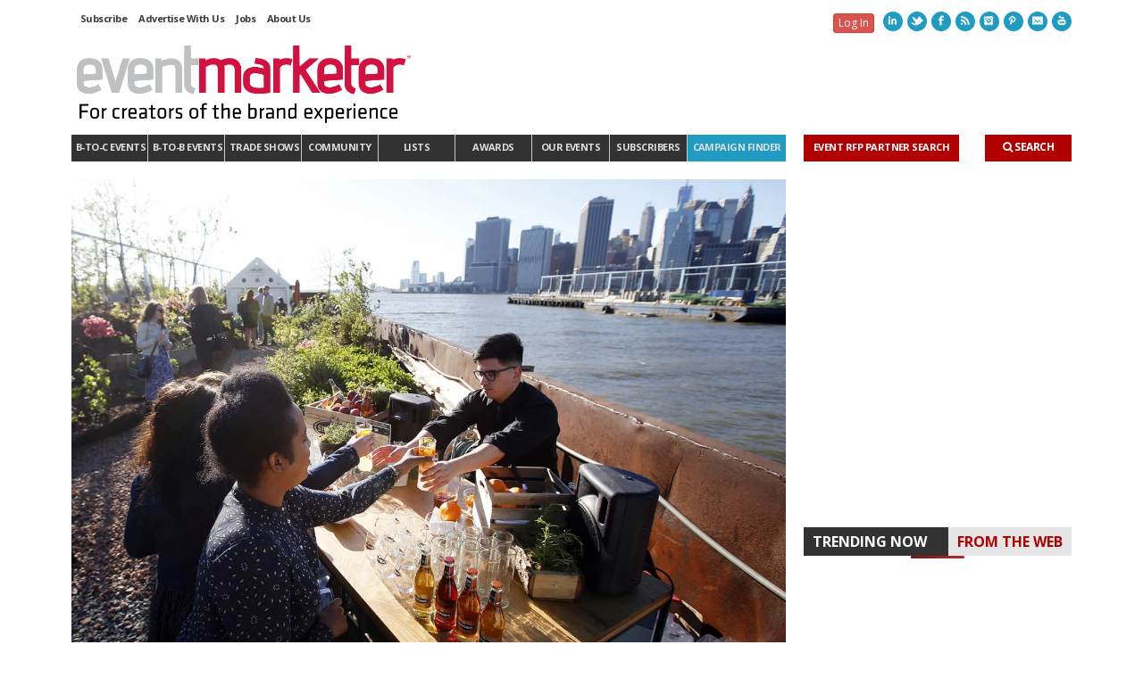

--- FILE ---
content_type: text/html; charset=utf-8
request_url: https://www.google.com/recaptcha/api2/aframe
body_size: 266
content:
<!DOCTYPE HTML><html><head><meta http-equiv="content-type" content="text/html; charset=UTF-8"></head><body><script nonce="mHVnbeOyCM_kRcemAbbuDg">/** Anti-fraud and anti-abuse applications only. See google.com/recaptcha */ try{var clients={'sodar':'https://pagead2.googlesyndication.com/pagead/sodar?'};window.addEventListener("message",function(a){try{if(a.source===window.parent){var b=JSON.parse(a.data);var c=clients[b['id']];if(c){var d=document.createElement('img');d.src=c+b['params']+'&rc='+(localStorage.getItem("rc::a")?sessionStorage.getItem("rc::b"):"");window.document.body.appendChild(d);sessionStorage.setItem("rc::e",parseInt(sessionStorage.getItem("rc::e")||0)+1);localStorage.setItem("rc::h",'1768928304029');}}}catch(b){}});window.parent.postMessage("_grecaptcha_ready", "*");}catch(b){}</script></body></html>

--- FILE ---
content_type: text/javascript
request_url: https://www.eventmarketer.com/wp-content/themes/em/js/oridomi.min.js
body_size: 6827
content:
(function(){"use strict";var $,OriDomi,css,defaults,devMode,extendObj,instances,key,noOp,oriDomiSupport,prefixList,root,testEl,testProp,value,_ref,__bind=function(fn,me){return function(){return fn.apply(me,arguments)}};root=this;instances=[];$=root.$||false;devMode=false;oriDomiSupport=true;testEl=document.createElement("div");prefixList=["Webkit","Moz","O","ms","Khtml"];css={transform:"transform",origin:"transformOrigin",transformStyle:"transformStyle",transitionProp:"transitionProperty",transitionDuration:"transitionDuration",transitionEasing:"transitionTimingFunction",perspective:"perspective",backface:"backfaceVisibility"};testProp=function(prop){var capProp,prefix,_i,_len;capProp=prop.charAt(0).toUpperCase()+prop.slice(1);for(_i=0,_len=prefixList.length;_i<_len;_i++){prefix=prefixList[_i];if(testEl.style[prefix+capProp]!=null){return prefix+capProp}}if(testEl.style[prop]!=null){return prop}return false};for(key in css){value=css[key];css[key]=testProp(value);if(!css[key]){if(devMode){console.warn("oriDomi: Browser does not support oriDomi")}oriDomiSupport=false;break}}css.gradientProp=function(){var hyphenated,prefix,_i,_len;for(_i=0,_len=prefixList.length;_i<_len;_i++){prefix=prefixList[_i];hyphenated="-"+prefix.toLowerCase()+"-linear-gradient";testEl.style.backgroundImage=""+hyphenated+"(left, #000, #fff)";if(testEl.style.backgroundImage.indexOf("gradient")!==-1){return hyphenated}}return"linear-gradient"}();_ref=function(){var grabValue,plainGrab,prefix,_i,_len;for(_i=0,_len=prefixList.length;_i<_len;_i++){prefix=prefixList[_i];plainGrab="grab";testEl.style.cursor=grabValue="-"+prefix.toLowerCase()+"-"+plainGrab;if(testEl.style.cursor===grabValue){return[grabValue,"-"+prefix.toLowerCase()+"-grabbing"]}}testEl.style.cursor=plainGrab;if(testEl.style.cursor===plainGrab){return[plainGrab,"grabbing"]}else{return["move","move"]}}(),css.grab=_ref[0],css.grabbing=_ref[1];css.transformProp=function(){var prefix;prefix=css.transform.match(/(\w+)Transform/i);if(prefix){return"-"+prefix[1].toLowerCase()+"-transform"}else{return"transform"}}();css.transitionEnd=function(){switch(css.transitionProp){case"transitionProperty":return"transitionEnd";case"WebkitTransitionProperty":return"webkitTransitionEnd";case"MozTransitionProperty":return"transitionend";case"OTransitionProperty":return"oTransitionEnd";case"MSTransitionProperty":return"msTransitionEnd"}}();extendObj=function(target,source){var prop;if(source!==Object(source)){if(devMode){console.warn("oriDomi: Must pass an object to extend with")}return target}if(target!==Object(target)){target={}}for(prop in source){if(!(target[prop]!=null)){target[prop]=source[prop]}}return target};noOp=function(){};defaults={vPanels:3,hPanels:3,perspective:1e3,shading:"hard",speed:700,oriDomiClass:"oridomi",shadingIntensity:1,easingMethod:"",showOnStart:false,forceAntialiasing:false,touchEnabled:true,touchSensitivity:.25,touchStartCallback:noOp,touchMoveCallback:noOp,touchEndCallback:noOp};OriDomi=function(){function OriDomi(el,options){var anchor,bleed,bottomShader,content,contentHolder,eString,eventPair,eventPairs,hMask,hPanel,i,leftShader,metric,mouseLeaveSupport,panel,rightShader,shader,stage,topShader,vMask,vPanel,xMetrics,xOffset,yMetrics,yOffset,_i,_j,_k,_l,_len,_len1,_len2,_len3,_len4,_len5,_len6,_len7,_len8,_m,_n,_o,_p,_q,_r,_ref1,_ref2,_ref3,_ref4,_ref5,_ref6,_ref7,_ref8,_ref9,_s;this.el=el;this._onMouseOut=__bind(this._onMouseOut,this);this._onTouchLeave=__bind(this._onTouchLeave,this);this._onTouchEnd=__bind(this._onTouchEnd,this);this._onTouchMove=__bind(this._onTouchMove,this);this._onTouchStart=__bind(this._onTouchStart,this);if(devMode){console.time("oridomiConstruction")}if(!oriDomiSupport){return this.el}if(!(this instanceof OriDomi)){return new oriDomi(this.el,this.settings)}this.settings=extendObj(options,defaults);if(!this.el||this.el.nodeType!==1){if(devMode){console.warn("oriDomi: First argument must be a DOM element")}return}this.cleanEl=this.el.cloneNode(true);this.cleanEl.style.margin="0";this.cleanEl.style.position="absolute";this.cleanEl.style[css.transform]="translate3d(-9999px, 0, 0)";_ref1=this.settings,this.shading=_ref1.shading,this.shadingIntensity=_ref1.shadingIntensity,this.vPanels=_ref1.vPanels,this.hPanels=_ref1.hPanels;this._elStyle=root.getComputedStyle(this.el);this.displayStyle=this._elStyle.display;if(this.displayStyle==="none"){this.displayStyle="block"}xMetrics=["width","paddingLeft","paddingRight","borderLeftWidth","borderRightWidth"];yMetrics=["height","paddingTop","paddingBottom","borderTopWidth","borderBottomWidth"];this.width=0;this.height=0;for(_i=0,_len=xMetrics.length;_i<_len;_i++){metric=xMetrics[_i];this.width+=this._getMetric(metric)}for(_j=0,_len1=yMetrics.length;_j<_len1;_j++){metric=yMetrics[_j];this.height+=this._getMetric(metric)}this.panelWidth=this.width/this.vPanels;this.panelHeight=this.height/this.hPanels;this.lastAngle=0;this.isFoldedUp=false;this.isFrozen=false;this.anchors=["left","right","top","bottom"];this.lastAnchor=this.anchors[0];this.panels={};this.stages={};stage=document.createElement("div");stage.style.width=this.width+"px";stage.style.height=this.height+"px";stage.style.display="none";stage.style.position="absolute";stage.style.padding="0";stage.style.margin="0";stage.style[css.perspective]=this.settings.perspective+"px";stage.style[css.transformStyle]="preserve-3d";_ref2=this.anchors;for(_k=0,_len2=_ref2.length;_k<_len2;_k++){anchor=_ref2[_k];this.panels[anchor]=[];this.stages[anchor]=stage.cloneNode(false);this.stages[anchor].className="oridomi-stage-"+anchor}if(this.shading){this.shaders={};_ref3=this.anchors;for(_l=0,_len3=_ref3.length;_l<_len3;_l++){anchor=_ref3[_l];this.shaders[anchor]={};if(anchor==="left"||anchor==="right"){this.shaders[anchor].left=[];this.shaders[anchor].right=[]}else{this.shaders[anchor].top=[];this.shaders[anchor].bottom=[]}}shader=document.createElement("div");shader.style[css.transitionProp]="opacity";shader.style[css.transitionDuration]=this.settings.speed+"ms";shader.style[css.transitionEasing]=this.settings.easingMethod;shader.style.position="absolute";shader.style.width="100%";shader.style.height="100%";shader.style.opacity="0";shader.style.top="0";shader.style.left="0";shader.style.pointerEvents="none"}contentHolder=this.el.cloneNode(true);contentHolder.classList.add("oridomi-content");contentHolder.style.margin="0";contentHolder.style.position="relative";contentHolder.style.float="none";hMask=document.createElement("div");hMask.className="oridomi-mask-h";hMask.style.position="absolute";hMask.style.overflow="hidden";hMask.style.width="100%";hMask.style.height="100%";hMask.style[css.transform]="translate3d(0, 0, 0)";hMask.appendChild(contentHolder);if(this.shading){topShader=shader.cloneNode(false);topShader.className="oridomi-shader-top";topShader.style.background=this._getShaderGradient("top");bottomShader=shader.cloneNode(false);bottomShader.className="oridomi-shader-bottom";bottomShader.style.background=this._getShaderGradient("bottom");hMask.appendChild(topShader);hMask.appendChild(bottomShader)}bleed=1.5;hPanel=document.createElement("div");hPanel.className="oridomi-panel-h";hPanel.style.width="100%";hPanel.style.height=this.panelHeight+bleed+"px";hPanel.style.padding="0";hPanel.style.position="relative";hPanel.style[css.transitionProp]=css.transformProp;hPanel.style[css.transitionDuration]=this.settings.speed+"ms";hPanel.style[css.transitionEasing]=this.settings.easingMethod;hPanel.style[css.origin]="top";hPanel.style[css.transformStyle]="preserve-3d";hPanel.style[css.backface]="hidden";if(this.settings.forceAntialiasing){hPanel.style.outline="1px solid transparent"}hPanel.appendChild(hMask);_ref4=["top","bottom"];for(_m=0,_len4=_ref4.length;_m<_len4;_m++){anchor=_ref4[_m];for(i=_n=0,_ref5=this.hPanels;0<=_ref5?_n<_ref5:_n>_ref5;i=0<=_ref5?++_n:--_n){panel=hPanel.cloneNode(true);content=panel.getElementsByClassName("oridomi-content")[0];if(anchor==="top"){yOffset=-(i*this.panelHeight);if(i===0){panel.style.top="0"}else{panel.style.top=this.panelHeight+"px"}}else{panel.style[css.origin]="bottom";yOffset=-(this.hPanels*this.panelHeight-this.panelHeight*(i+1));if(i===0){panel.style.top=this.panelHeight*(this.vPanels-1)-bleed+"px"}else{panel.style.top=-this.panelHeight+"px"}}content.style.top=yOffset+"px";if(this.shading){this.shaders[anchor].top[i]=panel.getElementsByClassName("oridomi-shader-top")[0];this.shaders[anchor].bottom[i]=panel.getElementsByClassName("oridomi-shader-bottom")[0]}this.panels[anchor][i]=panel;if(i!==0){this.panels[anchor][i-1].appendChild(panel)}}this.stages[anchor].appendChild(this.panels[anchor][0])}vMask=hMask.cloneNode(true);vMask.className="oridomi-mask-v";if(this.shading){leftShader=vMask.getElementsByClassName("oridomi-shader-top")[0];leftShader.className="oridomi-shader-left";leftShader.style.background=this._getShaderGradient("left");rightShader=vMask.getElementsByClassName("oridomi-shader-bottom")[0];rightShader.className="oridomi-shader-right";rightShader.style.background=this._getShaderGradient("right")}vPanel=hPanel.cloneNode(false);vPanel.className="oridomi-panel-v";vPanel.style.width=this.panelWidth+bleed+"px";vPanel.style.height="100%";vPanel.style[css.origin]="left";vPanel.appendChild(vMask);_ref6=["left","right"];for(_o=0,_len5=_ref6.length;_o<_len5;_o++){anchor=_ref6[_o];for(i=_p=0,_ref7=this.vPanels;0<=_ref7?_p<_ref7:_p>_ref7;i=0<=_ref7?++_p:--_p){panel=vPanel.cloneNode(true);content=panel.getElementsByClassName("oridomi-content")[0];if(anchor==="left"){xOffset=-(i*this.panelWidth);if(i===0){panel.style.left="0"}else{panel.style.left=this.panelWidth+"px"}}else{panel.style[css.origin]="right";xOffset=-(this.vPanels*this.panelWidth-this.panelWidth*(i+1));if(i===0){panel.style.left=this.panelWidth*(this.vPanels-1)-1+"px"}else{panel.style.left=-this.panelWidth+"px"}}content.style.left=xOffset+"px";if(this.shading){this.shaders[anchor].left[i]=panel.getElementsByClassName("oridomi-shader-left")[0];this.shaders[anchor].right[i]=panel.getElementsByClassName("oridomi-shader-right")[0]}this.panels[anchor][i]=panel;if(i!==0){this.panels[anchor][i-1].appendChild(panel)}}this.stages[anchor].appendChild(this.panels[anchor][0])}this.el.classList.add(this.settings.oriDomiClass);this.el.style.padding="0";this.el.style.width=this.width+"px";this.el.style.height=this.height+"px";this.el.style.backgroundColor="transparent";this.el.style.backgroundImage="none";this.el.style.border="none";this.el.style.outline="none";this.stages.left.style.display="block";this.stageEl=document.createElement("div");eventPairs=[["TouchStart","MouseDown"],["TouchEnd","MouseUp"],["TouchMove","MouseMove"],["TouchLeave","MouseLeave"]];mouseLeaveSupport="onmouseleave"in window;for(_q=0,_len6=eventPairs.length;_q<_len6;_q++){eventPair=eventPairs[_q];for(_r=0,_len7=eventPair.length;_r<_len7;_r++){eString=eventPair[_r];if(!(eString==="TouchLeave"&&!mouseLeaveSupport)){this.stageEl.addEventListener(eString.toLowerCase(),this["_on"+eventPair[0]],false)}else{this.stageEl.addEventListener("mouseout",this["_onMouseOut"],false);break}}}if(this.settings.touchEnabled){this.enableTouch()}_ref8=this.anchors;for(_s=0,_len8=_ref8.length;_s<_len8;_s++){anchor=_ref8[_s];this.stageEl.appendChild(this.stages[anchor])}if(this.settings.showOnStart){this.el.style.display="block";this.el.style.visibility="visible"}this.el.innerHTML="";this.el.appendChild(this.cleanEl);this.el.appendChild(this.stageEl);_ref9=[0,0],this._xLast=_ref9[0],this._yLast=_ref9[1];this.lastOp={method:"accordion",options:{}};if($){this.$el=$(this.el)}instances.push(this);this._callback(this.settings);if(devMode){console.timeEnd("oridomiConstruction")}}OriDomi.prototype._callback=function(options){var onTransitionEnd,_this=this;if(typeof options.callback==="function"){onTransitionEnd=function(e){e.currentTarget.removeEventListener(css.transitionEnd,onTransitionEnd,false);return options.callback()};if(this.lastAngle===0){return options.callback()}else{return this.panels[this.lastAnchor][0].addEventListener(css.transitionEnd,onTransitionEnd,false)}}};OriDomi.prototype._getMetric=function(metric){return parseInt(this._elStyle[metric],10)};OriDomi.prototype._transform=function(angle,fracture){var axes,_ref1;switch(this.lastAnchor){case"left":axes=[0,1,0,angle];break;case"right":axes=[0,1,0,-angle];break;case"top":axes=[1,0,0,-angle];break;case"bottom":axes=[1,0,0,angle]}if(fracture){_ref1=[1,1,1],axes[0]=_ref1[0],axes[1]=_ref1[1],axes[2]=_ref1[2]}return"rotate3d("+axes[0]+", "+axes[1]+", "+axes[2]+", "+axes[3]+"deg)"};OriDomi.prototype._normalizeAngle=function(angle){angle=parseFloat(angle,10);if(isNaN(angle)){return 0}else if(angle>89){return 89}else if(angle<-89){return-89}else{return angle}};OriDomi.prototype._normalizeArgs=function(method,args){var anchor,angle,options,_this=this;if(this.isFrozen){this.unfreeze()}angle=this._normalizeAngle(args[0]);anchor=this._getLonghandAnchor(args[1]||this.lastAnchor);options=extendObj(args[2],this._methodDefaults[method]);this.lastOp={method:method,options:options,negative:angle<0};if(anchor!==this.lastAnchor||method==="foldUp"&&this.lastAngle!==0||this.isFoldedUp){this.reset(function(){_this._showStage(anchor);if(_this._touchEnabled){_this._setCursor()}return setTimeout(function(){if(method==="foldUp"){args.shift()}return _this[method].apply(_this,args)},0)});return false}else{this.lastAngle=angle;return[angle,anchor,options]}};OriDomi.prototype._setShader=function(i,anchor,angle){var a,abs,b,opacity;abs=Math.abs(angle);opacity=abs/90*this.shadingIntensity;if(this.shading==="hard"){opacity*=.15;if(this.lastAngle<0){angle=abs}else{angle=-abs}}else{opacity*=.4}switch(anchor){case"left":case"top":if(angle<0){a=opacity;b=0}else{a=0;b=opacity}break;case"right":case"bottom":if(angle<0){a=0;b=opacity}else{a=opacity;b=0}}if(anchor==="left"||anchor==="right"){this.shaders[anchor].left[i].style.opacity=a;return this.shaders[anchor].right[i].style.opacity=b}else{this.shaders[anchor].top[i].style.opacity=a;return this.shaders[anchor].bottom[i].style.opacity=b}};OriDomi.prototype._getShaderGradient=function(anchor){return""+css.gradientProp+"("+anchor+", rgba(0, 0, 0, .5) 0%, rgba(255, 255, 255, .35) 100%)"};OriDomi.prototype._showStage=function(anchor){if(anchor!==this.lastAnchor){this.stages[anchor].style.display="block";this.stages[this.lastAnchor].style.display="none";return this.lastAnchor=anchor}};OriDomi.prototype._getPanelType=function(anchor){if(anchor==="left"||anchor==="right"){return this.vPanels}else{return this.hPanels}};OriDomi.prototype._getLonghandAnchor=function(shorthand){switch(shorthand){case"left":case"l":case"4":case 4:return"left";case"right":case"r":case"2":case 2:return"right";case"top":case"t":case"1":case 1:return"top";case"bottom":case"b":case"3":case 3:return"bottom";default:return"left"}};OriDomi.prototype._setTweening=function(speed){var i,panel,shaderPair,_i,_len,_ref1;if(typeof speed==="boolean"){speed=speed?this.settings.speed+"ms":"0ms"}if(this.lastAnchor==="left"||this.lastAnchor==="right"){shaderPair=["left","right"]}else{shaderPair=["top","bottom"]}_ref1=this.panels[this.lastAnchor];for(i=_i=0,_len=_ref1.length;_i<_len;i=++_i){panel=_ref1[i];panel.style[css.transitionDuration]=speed;if(this.shading){this.shaders[this.lastAnchor][shaderPair[0]][i].style[css.transitionDuration]=speed;this.shaders[this.lastAnchor][shaderPair[1]][i].style[css.transitionDuration]=speed}}return null};OriDomi.prototype._setCursor=function(){if(this._touchEnabled){return this.stageEl.style.cursor=css.grab}else{return this.stageEl.style.cursor="default"}};OriDomi.prototype._methodDefaults={accordion:{sticky:false,stairs:false,fracture:false,twist:false},curl:{twist:false},ramp:{},foldUp:{}};OriDomi.prototype._onTouchStart=function(e){if(!this._touchEnabled){return}e.preventDefault();this._touchStarted=true;this.stageEl.style.cursor=css.grabbing;this._setTweening(false);this._touchAxis=this.lastAnchor==="left"||this.lastAnchor==="right"?"x":"y";this["_"+this._touchAxis+"Last"]=this.lastAngle;if(e.type==="mousedown"){this["_"+this._touchAxis+"1"]=e["page"+this._touchAxis.toUpperCase()]}else{this["_"+this._touchAxis+"1"]=e.targetTouches[0]["page"+this._touchAxis.toUpperCase()]}return this.settings.touchStartCallback(this["_"+this._touchAxis+"1"])};OriDomi.prototype._onTouchMove=function(e){var current,delta,distance;if(!(this._touchEnabled&&this._touchStarted)){return}e.preventDefault();if(e.type==="mousemove"){current=e["page"+this._touchAxis.toUpperCase()]}else{current=e.targetTouches[0]["page"+this._touchAxis.toUpperCase()]}distance=(current-this["_"+this._touchAxis+"1"])*this.settings.touchSensitivity;if(this.lastOp.negative){if(this.lastAnchor==="right"||this.lastAnchor==="bottom"){delta=this["_"+this._touchAxis+"Last"]-distance}else{delta=this["_"+this._touchAxis+"Last"]+distance}if(delta>0){delta=0}}else{if(this.lastAnchor==="right"||this.lastAnchor==="bottom"){delta=this["_"+this._touchAxis+"Last"]+distance}else{delta=this["_"+this._touchAxis+"Last"]-distance}if(delta<0){delta=0}}this[this.lastOp.method](delta,this.lastAnchor,this.lastOp.options);return this.settings.touchMoveCallback(delta)};OriDomi.prototype._onTouchEnd=function(){if(!this._touchEnabled){return}this._touchStarted=false;this.stageEl.style.cursor=css.grab;this._setTweening(true);return this.settings.touchEndCallback(this["_"+this._touchAxis+"Last"])};OriDomi.prototype._onTouchLeave=function(){if(!(this._touchEnabled&&this._touchStarted)){return}return this._onTouchEnd()};OriDomi.prototype._onMouseOut=function(e){if(!(this._touchEnabled&&this._touchStarted)){return}if(e.toElement&&!this.el.contains(e.toElement)){return this._onTouchEnd()}};OriDomi.prototype.reset=function(callback){var i,panel,_i,_len,_ref1;if(this.isFoldedUp){return this.unfold(callback)}_ref1=this.panels[this.lastAnchor];for(i=_i=0,_len=_ref1.length;_i<_len;i=++_i){panel=_ref1[i];panel.style[css.transform]=this._transform(0);if(this.shading){this._setShader(i,this.lastAnchor,0)}}return this._callback({callback:callback})};OriDomi.prototype.freeze=function(callback){var _this=this;if(this.isFrozen){return typeof callback==="function"?callback():void 0}else{return this.reset(function(){_this.isFrozen=true;_this.stageEl.style[css.transform]="translate3d(-9999px, 0, 0)";_this.cleanEl.style[css.transform]="translate3d(0, 0, 0)";return typeof callback==="function"?callback():void 0})}};OriDomi.prototype.unfreeze=function(){if(this.isFrozen){this.isFrozen=false;this.cleanEl.style[css.transform]="translate3d(-9999px, 0, 0)";this.stageEl.style[css.transform]="translate3d(0, 0, 0)";return this.lastAngle=0}};OriDomi.prototype.destroy=function(callback){var _this=this;return this.freeze(function(){var changedKeys,_i,_len;_this.stageEl.removeEventListener("touchstart",_this._onTouchStart,false);_this.stageEl.removeEventListener("mousedown",_this._onTouchStart,false);_this.stageEl.removeEventListener("touchend",_this._onTouchEnd,false);_this.stageEl.removeEventListener("mouseup",_this._onTouchEnd,false);if($){$.data(_this.el,"oriDomi",null)}_this.el.innerHTML=_this.cleanEl.innerHTML;changedKeys=["padding","width","height","backgroundColor","backgroundImage","border","outline"];for(_i=0,_len=changedKeys.length;_i<_len;_i++){key=changedKeys[_i];_this.el.style[key]=_this._elStyle[key]}instances[instances.indexOf(_this)]=null;return typeof callback==="function"?callback():void 0})};OriDomi.prototype.enableTouch=function(){this._touchEnabled=true;return this._setCursor()};OriDomi.prototype.disableTouch=function(){this._touchEnabled=false;return this._setCursor()};OriDomi.prototype.accordion=function(angle,anchor,options){var deg,i,normalized,panel,_i,_len,_ref1;normalized=this._normalizeArgs("accordion",arguments);if(!normalized){return}angle=normalized[0],anchor=normalized[1],options=normalized[2];_ref1=this.panels[anchor];for(i=_i=0,_len=_ref1.length;_i<_len;i=++_i){panel=_ref1[i];if(i%2!==0&&!options.twist){deg=-angle}else{deg=angle}if(options.sticky){if(i===0){deg=0}else if(i>1||options.stairs){deg*=2}}else{if(i!==0){deg*=2}}if(options.stairs){deg=-deg}panel.style[css.transform]=this._transform(deg,options.fracture);if(this.shading&&!(i===0&&options.sticky)&&Math.abs(deg)!==180){this._setShader(i,anchor,deg)}}return this._callback(options)};OriDomi.prototype.curl=function(angle,anchor,options){var i,normalized,panel,_i,_len,_ref1;normalized=this._normalizeArgs("curl",arguments);if(!normalized){return}angle=normalized[0],anchor=normalized[1],options=normalized[2];angle/=this._getPanelType(anchor);_ref1=this.panels[anchor];for(i=_i=0,_len=_ref1.length;_i<_len;i=++_i){panel=_ref1[i];panel.style[css.transform]=this._transform(angle);if(this.shading){this._setShader(i,anchor,0)}}return this._callback(options)};OriDomi.prototype.ramp=function(angle,anchor,options){var i,normalized,panel,_i,_len,_ref1;normalized=this._normalizeArgs("ramp",arguments);if(!normalized){return}angle=normalized[0],anchor=normalized[1],options=normalized[2];this.panels[anchor][1].style[css.transform]=this._transform(angle);_ref1=this.panels[anchor];for(i=_i=0,_len=_ref1.length;_i<_len;i=++_i){panel=_ref1[i];if(i>1){this.panels[anchor][i].style[css.transform]=this._transform(0)}if(this.shading){this._setShader(i,anchor,0)}}return this._callback(options)};OriDomi.prototype.foldUp=function(anchor,callback){var angle,i,nextPanel,normalized,onTransitionEnd,_this=this;if(!anchor){anchor="left"}else if(typeof anchor==="function"){callback=anchor}normalized=this._normalizeArgs("foldUp",[0,anchor,{}]);if(!normalized){return}anchor=normalized[1];this.isFoldedUp=true;i=this.panels[anchor].length-1;angle=100;nextPanel=function(){_this.panels[anchor][i].addEventListener(css.transitionEnd,onTransitionEnd,false);_this.panels[anchor][i].style[css.transform]=_this._transform(angle);if(_this.shading){return _this._setShader(i,anchor,angle)}};onTransitionEnd=function(e){_this.panels[anchor][i].removeEventListener(css.transitionEnd,onTransitionEnd,false);_this.panels[anchor][i].style.display="none";if(--i===0){return typeof callback==="function"?callback():void 0}else{return setTimeout(nextPanel,0)}};return nextPanel()};OriDomi.prototype.unfold=function(callback){var angle,i,nextPanel,onTransitionEnd,_this=this;if(!this.isFoldedUp){if(typeof callback==="function"){callback()}}this.isFoldedUp=false;i=1;angle=0;nextPanel=function(){_this.panels[_this.lastAnchor][i].style.display="block";return setTimeout(function(){_this.panels[_this.lastAnchor][i].addEventListener(css.transitionEnd,onTransitionEnd,false);_this.panels[_this.lastAnchor][i].style[css.transform]=_this._transform(angle);if(_this.shading){return _this._setShader(i,_this.lastAnchor,angle)}},0)};onTransitionEnd=function(e){_this.panels[_this.lastAnchor][i].removeEventListener(css.transitionEnd,onTransitionEnd,false);if(++i===_this.panels[_this.lastAnchor].length){return typeof callback==="function"?callback():void 0}else{return setTimeout(nextPanel,0)}};return nextPanel()};OriDomi.prototype.collapse=function(anchor,options){if(options==null){options={}}options.sticky=false;return this.accordion(-89,anchor,options)};OriDomi.prototype.collapseAlt=function(anchor,options){if(options==null){options={}}options.sticky=false;return this.accordion(89,anchor,options)};OriDomi.prototype.reveal=function(angle,anchor,options){if(options==null){options={}}options.sticky=true;return this.accordion(angle,anchor,options)};OriDomi.prototype.stairs=function(angle,anchor,options){if(options==null){options={}}options.stairs=true;options.sticky=true;return this.accordion(angle,anchor,options)};OriDomi.prototype.fracture=function(angle,anchor,options){if(options==null){options={}}options.fracture=true;return this.accordion(angle,anchor,options)};OriDomi.prototype.twist=function(angle,anchor,options){if(options==null){options={}}options.fracture=true;options.twist=true;return this.accordion(angle/10,anchor,options)};OriDomi.VERSION="0.2.2";OriDomi.isSupported=oriDomiSupport;OriDomi.devMode=function(){return devMode=true};return OriDomi}();root.OriDomi=OriDomi;if($){$.fn.oriDomi=function(options){var args,el,instance,_i,_j,_len,_len1;if(!oriDomiSupport){return this}if(typeof options==="string"){if(typeof OriDomi.prototype[options]!=="function"){if(devMode){console.warn("oriDomi: No such method '"+options+"'")}return}for(_i=0,_len=this.length;_i<_len;_i++){el=this[_i];instance=$.data(el,"oriDomi");if(instance==null){if(devMode){console.warn("oriDomi: Can't call "+options+", oriDomi hasn't been initialized on this element")}return}args=Array.prototype.slice.call(arguments);args.shift();instance[options].apply(instance,args)}return this}else{for(_j=0,_len1=this.length;_j<_len1;_j++){el=this[_j];instance=$.data(el,"oriDomi");if(instance){return instance}else{$.data(el,"oriDomi",new OriDomi(el,options))}}return this}}}}).call(this);


--- FILE ---
content_type: text/javascript
request_url: https://polo.feathr.co/v1/analytics/match/script.js?a_id=569ffebb0965ef8389cd4193&pk=feathr
body_size: -597
content:
(function (w) {
    
        
    if (typeof w.feathr === 'function') {
        w.feathr('integrate', 'ttd', '696fb42de1c2ef0002d37974');
    }
        
        
    if (typeof w.feathr === 'function') {
        w.feathr('match', '696fb42de1c2ef0002d37974');
    }
        
    
}(window));